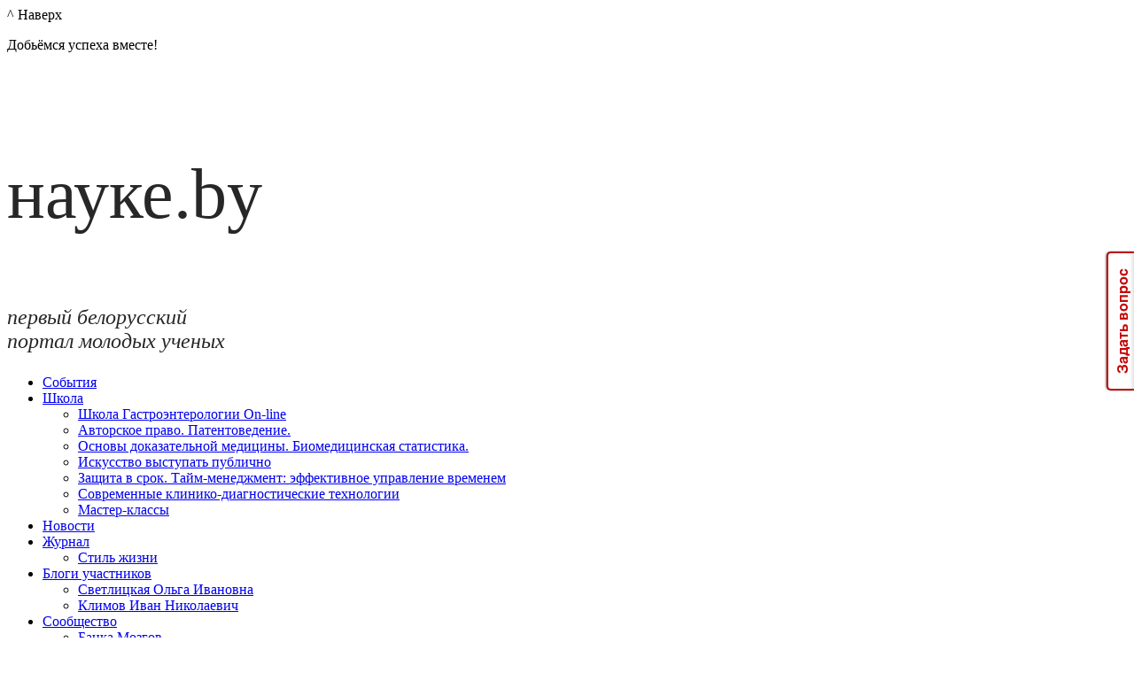

--- FILE ---
content_type: text/html; charset=UTF-8
request_url: http://vnauke.by/blogi
body_size: 9470
content:
<!DOCTYPE html>
<html>
<head>
<title>Блоги участников проекта - Внауке.by - Первый белорусский портал молодых ученых</title> 
<meta name="description" content="Спросите, в чем наша миссия? Изменить жизнь молодых ученых. Подарить веру в собственный успех. Обучить принципам организации и выполнения научно-исследовательской работы, развиваться как личность." />
<meta name="keywords" content="наука, ученые, диссертация, аспирантура, миссия, успех, аналитика, статьи, Беларусь, БелМАПО, конференции, Минский Консилиум, СМУ БелМАПО, врачи" />
<meta http-equiv="content-type" content="text/html; charset=UTF-8" />
<meta name="generator" content="Cotonti with Skin by Vano (klimov@seisimed.by)" />

<base href="https://vnauke.by/" />
<link href="plugins/autocomplete/lib/jquery.autocomplete.css" type="text/css" rel="stylesheet" />
<link href="plugins/tags/tpl/tags.css" type="text/css" rel="stylesheet" />
<link href="plugins/ratings/tpl/ratings.css" type="text/css" rel="stylesheet" />
<link href="plugins/fancybox/fancybox/jquery.fancybox.css" type="text/css" rel="stylesheet" />
<link href="themes/wooden_style/css/fb-buttons.css" type="text/css" rel="stylesheet" />
<link href="themes/wooden_style/css/inner.css" type="text/css" rel="stylesheet" />
<link href="themes/wooden_style/css/prettyPhoto.css" type="text/css" rel="stylesheet" />
<link href="themes/wooden_style/css/skitter.styles.css" type="text/css" rel="stylesheet" />
<link href="themes/wooden_style/css/style.css" type="text/css" rel="stylesheet" />
<link href="themes/wooden_style/css/modalbox.css" type="text/css" rel="stylesheet" />
<script type="text/javascript" src="js/jquery.min.js"></script>
<script type="text/javascript" src="js/jquery.history.min.js"></script>
<script type="text/javascript" src="js/jqModal.min.js"></script>
<script type="text/javascript" src="js/base.js"></script>
<script type="text/javascript" src="js/ajax_on.js"></script>
<script type="text/javascript" src="plugins/autocomplete/lib/jquery.autocomplete.min.js"></script>
<script type="text/javascript" src="plugins/search/js/hl.min.js"></script>
<script type="text/javascript" src="plugins/ratings/js/jquery.rating.min.js"></script>
<script type="text/javascript" src="plugins/ratings/js/ratings.js"></script>
<script type="text/javascript" src="plugins/fancybox/fancybox/jquery.fancybox.js"></script>
<script type="text/javascript">
//<![CDATA[

		$(document).ready(function(){
		    $( document ).on( "focus", ".userinput", function() {
		        $(".userinput").autocomplete("index.php?r=autocomplete", {multiple: true, minChars: 3});
		    });
		});
	
;$(document).ready(function(){
$(".autotags").autocomplete("index.php?r=tags", {multiple: true, minChars: 3});
});
;$(document).ready(function() {
 $("a[href]").filter(function() {return /\.(jpg|jpeg|png|gif)$/i.test(this.href);}).attr("rel", "gallery").fancybox({}); });
;
//]]>
</script>

<script type="text/javascript" src="./plugins/shop/js/shop.js"></script>
<link rel="shortcut icon" href="favicon.ico" />
<link rel="apple-touch-icon" href="apple-touch-icon.png" />
<!--[if lt IE 9]>
<link href="styles/ie8.css" rel="stylesheet" type="text/css" />
<![endif]-->

<!-- ////////////////////////////////// -->
<!-- //      Javascript Files        // -->
<!-- ////////////////////////////////// -->

<script type="text/javascript" src="js/jquery.easing.1.3.js"></script>
<script type="text/javascript" src="js/jquery.skitter.js"></script>
<script type="text/javascript" src="js/hoverIntent.js"></script> 
<script type="text/javascript" src="js/superfish.js"></script> 
<script type="text/javascript" src="js/supersubs.js"></script>
<script type="text/javascript" src="js/fade.js"></script>
<script type="text/javascript" src="js/jquery.prettyPhoto.js"></script>
<script src="http://vk.com/js/api/openapi.js" type="text/javascript"></script>
<script type="text/javascript">
jQuery(document).ready(function(){
 //Menu
 jQuery("ul.sf-menu").supersubs({ 
 minWidth  : 12,  // requires em unit.
 maxWidth  : 27,  // requires em unit.
 extraWidth  : 3 // extra width can ensure lines don't sometimes turn over due to slight browser differences in how they round-off values
         // due to slight rounding differences and font-family 
 }).superfish();  // call supersubs first, then superfish, so that subs are 
      // not display:none when measuring. Call before initialising 
      // containing tabs for same reason.
  //jQuery tab
	jQuery(".tab-content").hide(); //Hide all content
	jQuery("ul.tabs li:first").addClass("active").show(); //Activate first tab
	jQuery(".tab-content:first").show(); //Show first tab content
	//On Click Event
	jQuery("ul.tabs li").click(function() {
		jQuery("ul.tabs li").removeClass("active"); //Remove any "active" class
		jQuery(this).addClass("active"); //Add "active" class to selected tab
		jQuery(".tab-content").hide(); //Hide all tab content
		var activeTab = jQuery(this).find("a").attr("href"); //Find the rel attribute value to identify the active tab + content
		jQuery(activeTab).fadeIn(200); //Fade in the active content
		return false; });
		    
  jQuery(".box_skitter_large").skitter({
   animation: "random",
   interval: 6000,
   numbers: false, 
   numbers_align: "right", 
    hideTools: false,
   controls: true,
   focus: false,
   focus_position: true,
   width_label:'360px', 
   enable_navigation_keys: true,   
    progressbar: false
  });

});
</script>

	<script type="text/javascript"> 
    /* ================ ACCORDION ================ */
    (jQuery)(function($){
    (function(){
        $('.accordion').on('click', '.title', function(event) {
            event.preventDefault();
            var $this = $(this);
            $this.closest('.accordion').find('.active').next().slideUp('normal');
            $this.closest('.accordion').find('.title').removeClass("active");        
            if($this.next().is(':hidden') === true) {
                $this.next().slideDown('normal');
                $this.addClass("active");
            }
        });
        $('.accordion .content').hide();
        $('.accordion .active').next().slideDown('normal');
    })();
});
</script> 
<script type="text/javascript">
jQuery(document).ready(function(){
	//jQuery tab
	jQuery(".tab-content").hide(); //Hide all content
	jQuery("ul.tabs li:first").addClass("active").show(); //Activate first tab
	jQuery(".tab-content:first").show(); //Show first tab content
	//On Click Event
	jQuery("ul.tabs li").click(function() {
		jQuery("ul.tabs li").removeClass("active"); //Remove any "active" class
		jQuery(this).addClass("active"); //Add "active" class to selected tab
		jQuery(".tab-content").hide(); //Hide all tab content
		var activeTab = jQuery(this).find("a").attr("href"); //Find the rel attribute value to identify the active tab + content
		jQuery(activeTab).fadeIn(200); //Fade in the active content
		return false;
	});
					 
});
</script>
<script type="text/javascript">
$(function() {
	$(window).scroll(function() {
		if($(this).scrollTop() != 0) {
			$('#toTop').fadeIn();	
		} else {
			$('#toTop').fadeOut();
		}
	});
 
	$('#toTop').click(function() {
		$('body,html').animate({scrollTop:0},800);
	});	
});
</script>

</head>
<body>
<div id="fb-root"></div>
<script>(function(d, s, id) {
  var js, fjs = d.getElementsByTagName(s)[0];
  if (d.getElementById(id)) return;
  js = d.createElement(s); js.id = id;
  js.src = "//connect.facebook.net/ru_RU/all.js#xfbml=1";
  fjs.parentNode.insertBefore(js, fjs);
}(document, 'script', 'facebook-jssdk'));</script>

<div id="toTop">^ Наверх</div>
	<div id="outer-container">
		<div id="container">
			<div id="phones">
			<p>Добьёмся успеха вместе!</p>
			</div>
    				<div id="top">
        				<div id="logo"><a href="/"><img src="images/logo_top_main.png" alt=""  /></a></div><!-- end #logo -->
<div id="logo-title"><p style="font-size:60pt; color:#272727;">науке.by</p></div>
<div id="logo-subtitle"><p style="font-size:18pt; font-style:italic; color:#272727;">первый белорусский <br /> портал молодых ученых</p></div>
<div class="clear"></div>						
										<div id="nav">
        								        <ul id="topnav" class="sf-menu">	

	
											    <li><a href="/sobytija">События</a>
</li>
														 <li><a href="/schkola">Школа</a>
                                 									<ul>
                             									<li><a href="http://vnauke.by/ge">Школа Гастроэнтерологии On-line</a></li>
                								            <li><a href="http://vnauke.by/index.php?e=page&c=Avtorskoe-pravo-Patentovedenie">Авторское право. Патентоведение.</a></li>
												<li><a href="http://vnauke.by/index.php?e=page&c=Osnovy-dokazatelnoj-mediciny-Biomedicinskaja-statistika">Основы доказательной медицины. Биомедицинская статистика.</a></li>
												<li><a href="http://vnauke.by/index.php?e=page&c=Iskusstvo-vystupat-publichno">Искусство выступать публично</a></li>
												<li><a href="http://vnauke.by/index.php?e=page&c=Zashhita-v-srok-Tajm-menedzhment">Защита в срок. Тайм-менеджмент: эффективное управление временем</a></li>
												<li><a href="http://vnauke.by/index.php?e=page&c=Sovremennye-kliniko-diagnosticheskie-tehnologii">Современные клинико-диагностические технологии</a></li>
												<li><a href="http://vnauke.by/index.php?e=page&c=Master-klassy">Мастер-классы</a></li>
                    
                        </ul></li>
                    										
 <li><a href="/news">Новости</a>
                    </li>
 <li><a href="/zhurnal-stil-zhizni">Журнал</a>
                        									<ul>
                             
                            <li><a href="zhurnal-stil-zhizni">Стиль жизни</a></li>
                        </ul>
                    </li>
                    <li><a href="/blogi" class="current">Блоги участников</a>
                        									<ul>
                             
                            <li><a href="blogi/Svetlickaja-Olga-Ivanovna">Светлицкая Ольга Ивановна</a></li>
                             <li><a href="blogi/Klimov-Ivan-Nikolaevich">Климов Иван Николаевич</a></li>
                        </ul>
                    </li>

 <li><a href="/soobschestvo">Сообщество</a> 
                        									<ul>
                             
        	            <li><a href="/soobschestvo/bank-mozgov">Банка Мозгов</a></li>                   
			    <li><a href="/soobschestvo/fotootchety">Фотоотчеты</a></li>
                            <li><a href="/soobschestvo/Videootchety">Внауке TV</a></li>
                             <li><a href="/soobschestvo/Materialy-konferencij">Материалы конференций</a></li>
<!-- 

 				<li><a href="/soobschestvo/Knizhnaja-polka">Книжная полка</a></li>
                             <li><a href="/soobschestvo/Poleznye-ssylki">Полезные ссылки</a></li>
-->
                        </ul>
                    </li>
   
<li><a href="/o-proekte">О проекте</a>
                    </li>       

<li><a href="/yes">Форум YES</a>

                    </li>                       
                   
</ul><!-- #topnav -->

            </div><!-- #nav -->	
	<div id="magnifier">
		<form id="search" action="search" method="post"><div style="display:inline;margin:0;padding:0"><input type="hidden" name="x" value="7F243683" /></div>
			<p>
				<input type="text" name="sq" width="200px" value="Поиск..." onblur="if(this.value=='') this.value='Поиск...';" onfocus="if(this.value=='Поиск...') this.value='';" />
				<button type="submit" title="Поиск!">Поиск</button>
			</p>
		</form>
	</div>
        </div><!-- end #top --><div id="header" class="innerpage">
        	<div class="shadow"></div>
        	<div class="container940">
        		<h1 class="pagetitle">Блоги участников проекта</h1>
                <div class="pagedesc"></div>
                <div class="clear"></div><!-- clear float -->
            </div><!-- end container940 -->
        </div><!-- end #header -->
        
        
		<div id="content" class="withsidebar">
        	<div id="main">
            	<div id="maincontent">
<div class="clear">&nbsp;</div>
					<div>
								<div style="float:left; width:200px; margin-right:100px; margin-bottom:25px;"><a href="blogi/Svetlickaja-Olga-Ivanovna"><img src="/images/no-image-list-top.png" class="frame" /></a><p style="text-align:center;" text-align:center;"><a class="blue-bkg" href="blogi/Svetlickaja-Olga-Ivanovna" title="Светлицкая Ольга Ивановна" >Светлицкая Ольга Ивановна</a></p></div>

								<div style="float:left; width:200px; margin-right:100px; margin-bottom:25px;"><a href="blogi/Klimov-Ivan-Nikolaevich"><img src="/images/no-image-list-top.png" class="frame" /></a><p style="text-align:center;" text-align:center;"><a class="blue-bkg" href="blogi/Klimov-Ivan-Nikolaevich" title="Климов Иван Николаевич" >Климов Иван Николаевич</a></p></div>

								<div style="float:left; width:200px; margin-right:100px; margin-bottom:25px;"><a href="blogi/Klimuk-Svetlana-Anatoljevna"><img src="/images/no-image-list-top.png" class="frame" /></a><p style="text-align:center;" text-align:center;"><a class="blue-bkg" href="blogi/Klimuk-Svetlana-Anatoljevna" title="Климук Светлана Анатольевна" >Климук Светлана Анатольевна</a></p></div>

				</div>
				
			<div class="clear">&nbsp;</div>
<hr/>				
                     	                     <div class="post">
                         <img src="/datas/photos/medp_page_953.jpg" alt="" class="frame" />
                         <span class="shadowimg610"></span>
                         <div class="entry-utility">
<img class="icon" src="images/icons/default/vote0.png" alt="0" />
                            <span class="postauthor"><img src="images/icons/author.png" alt="" /><a href="#"></a></span>
                            <span class="postdate"><img src="images/icons/date.png" alt="" />03.04.2016 17:39</span>
                            <span class="postcomm"><img src="images/icons/comment.png" alt="" /><a href="#">Комментариев: 0</a></span>
                            <span class="postcat"><img src="images/icons/cat.png" alt="" /><a href="#">Блоги участников проекта</a></span>
                         </div>
                         <div class="entry-content">
                         	<h2 class="posttitle"><a href="blogi/Perechen-nauchnyx-izdanij-Respubliki-Belarus-dlya-opublikovaniya-rezultatov-dissertacionnyx-issledovanij">Перечень научных изданий Республики Беларусь для опубликования результатов диссертационных исследований</a></h2>
                            <p></p>
                            <a href="blogi/Perechen-nauchnyx-izdanij-Respubliki-Belarus-dlya-opublikovaniya-rezultatov-dissertacionnyx-issledovanij" class="button">Узнать больше</a>
                         </div>
                         <div class="clear"></div><!-- clear float -->
                     </div><!-- .post -->
 <div class="clear"></div><!-- clear float -->
                </div><!-- end #maincontent -->

<div id="sidebar">
                	<ul>
 	<li class="widget-container">
                        	<h2 class="widget-title">Блоги участников проекта</h2>
                            <ul>
                            </ul>
                        </li>

                    	<li class="widget-container">
                    	<li class="widget-container">
                        	<h2 class="widget-title">Новое на сайте:</h2>
                            <ul>
					<li><a href="schkola/Respublikanskij-nauchno-prakticheskij-centr-nevrologii-i-nejroxirurgii-priglashaet-na-obuchenie">Республиканский научно-практический центр неврологии и нейрохирургии приглашает на обучение</a></li>
			

					<li><a href="sobytija/medicinskie-nauki/respublikanskaya-nauchno-prakticheskaya-konferenciya-pamyati-professora-Vladimira-Fedorovicha-Zhernoseka-Allergicheskie-zabolevaniya-u-detej-realii-i-perspektivy">республиканская научно-практическая конференция памяти профессора Владимира Федоровича Жерносека &quot;Аллергические заболевания у детей: реалии и...</a></li>
			

					<li><a href="schkola/Osnovy-dokazatelnoj-mediciny-Biomedicinskaja-statistika/Kollekciya-dissertacij-s-otlichnym-ispolzovaniem-biostatistiki">Коллекция диссертаций с отличным использованием биостатистики</a></li>
			

					<li><a href="sobytija/Molodezh-v-nauke--2017">Молодежь в науке – 2017</a></li>
			

					<li><a href="sobytija/mnogoprofilnye/Nauka-pitanie-i-zdorove">Наука, питание и здоровье</a></li>
			

					<li><a href="sobytija/jekonomicheskie-nauki/Problemy-i-perspektivy-elektronnogo-biznesa">Проблемы и перспективы электронного бизнеса</a></li>
			

					<li><a href="sobytija/Innovacionnye-texnologii-v-pediatrii-i-detskoj-xirurgii">Инновационные технологии в педиатрии и детской хирургии</a></li>
			

					<li><a href="sobytija/Respublikanskaya-nauchno-prakticheskaya-konferenciya-s-mezhdunarodnym-uchastiem-Aktualnye-voprosy-sovremennoj-psixoterapii">Республиканская научно-практическая конференция с международным участием «Актуальные вопросы современной психотерапии»</a></li>
			

					<li><a href="sobytija/medicinskie-nauki/Mezhdunarodnyj-molodezhnyj-nauchno-prakticheskij-forum-Medicina-budushhego-ot-razrabotki-do-vnedreniya">Международный молодежный научно-практический форум «Медицина будущего: от разработки до внедрения»</a></li>
			

					<li><a href="sobytija/mnogoprofilnye/Rol-molodyx-uchenyx-v-razvitii-nauki-innovacii-i-texnologij-989">«Роль молодых ученых в развитии науки, инновации и технологий»</a></li>
			


                            </ul>
                        </li>
<li class="widget-container">
                        	<h2 class="widget-title">Поделиться:</h2>
<script type="text/javascript" src="//yandex.st/share/share.js"
charset="utf-8"></script>
<div class="yashare-auto-init" data-yashareL10n="ru"
 data-yashareType="button" data-yashareQuickServices="vkontakte,facebook,twitter,odnoklassniki,lj,moikrug,gplus"></div> 
<li class="widget-container">
                        	<h2 class="widget-title">Мы вКонтакте:</h2>
<script type="text/javascript" src="//vk.com/js/api/openapi.js?101"></script>

<!-- VK Widget -->
<div id="vk_groups"></div>
<script type="text/javascript">
VK.Widgets.Group("vk_groups", {mode: 0, width: "280", height: "250", color1: 'FFFFFF', color2: '000', color3: 'd52b2a'}, 58772997);
</script>
</li> 
                            <h2 class="widget-title">Мы в Facebook:</h2>
<div class="fb-like-box" data-href="http://www.facebook.com/vnauke" data-width="280" data-colorscheme="light" data-show-faces="true" data-header="true" data-stream="true" data-show-border="true"></div>
</li> </li>
</li>
               
                    </ul>
                </div><!-- end #sidebar -->
                
                <div class="clear"></div><!-- clear float -->
            </div><!-- end #main -->
		</div><!-- end #content --><div id="footer">
        <div id="footer-pattern">
        
			<div class="container940">
            	<div id="footcol1" style="width:350px !important;">
<!-- 
<a href="/"><img src="/images/logo-footer-vnaukeby.png" /></a>           
  <p class="inf_capt_a"><strong>В</strong>науке.by</p>  -->  
			<p style="margin-bottom:10px !important; font-size:12pt; color:#fff !important;">Войти на сайт</p>
<hr style="margin:0 0 10px 0 !important;" />
<form name="login" action="login.php?m=auth&amp;a=check" method="post"><div style="display:inline;margin:0;padding:0"><input type="hidden" name="x" value="7F243683" /></div><div style="display:inline;margin:0;padding:0"><input type="hidden" name="x" value="4A663EEB" /></div>
				<table style="border:0px !important; margin-left:-10px; border-style:none; border-bottom:0px !important;">
					<tr>
						<td class="width30" style="border-bottom:0px !important;">Имя или email:</td>
						<td class="width70" style="border-bottom:0px !important;"><input type="text" name="rusername" value=""  size="25" maxlength="32" style="min-width:100px !important;" /></td>
					</tr>
					<tr>
						<td style="border-bottom:0px !important;">Пароль:</td>
						<td style="border-bottom:0px !important;"><input type="password" name="rpassword" value="" size="25" maxlength="32" style="min-width:100px !important;" /></td>
					</tr>
					<tr>
						<td style="border-bottom:0px !important;"><p><button class="btn btn-info" type="submit" value="Вход">Вход</button></p></td>
						<td style="border-bottom:0px !important;"><p class="textright"><input type="checkbox" name="rremember" />&nbsp; Запомнить меня</p></td>
					</tr>
				
				</table>
				</form>

	<div style="width:350px;">
		<p style="margin-bottom:10px; margin-right:10px; float:left;"  class="textcenter"><a class="btn btn-warning" href="users.php?m=register">Зарегистрироваться</a></p>
	
		<p style="font-size:0.9em" class="textcenter"><a class="button" href="users.php?m=passrecover">Восстановить пароль</a></p>
	</div>
                </div>
                
                <div id="footcol3" style="width:250px !important;">
<p style="margin-bottom:10px !important; font-size:12pt;"><a style="color:#fff !important" href="http://mail.vnauke.by">Вход в нашу почту <strong>@V</strong>nauke.by</a></p>
<hr style="margin:0 0 10px 0 !important;" />
<form method="post" action="https://passport.yandex.ru/for/vnauke.by?mode=auth"><div style="display:inline;margin:0;padding:0"><input type="hidden" name="x" value="7F243683" /></div> 

<div class="label">Логин:</div>
<input type="text" name="login" value="" tabindex="1"/>
<div class="label">Пароль:</div>
<input type="hidden" name="retpath" value="http://mail.yandex.ru/for/vnauke.by">
<input type="password" name="passwd" value="" maxlength="100" tabindex="2"/> <br>

<label for="a"><input type="checkbox" name="twoweeks" id="a" value="yes" tabindex="4"/>запомнить
меня</label> (<a href="http://help.yandex.ru/passport/?id=922493">что это</a>)
<br />

<input type="submit" name="In" value="Войти" tabindex="5"/> </form>
                </div>

                <div id="footcol4" style="width:250px;">
 <div class="win7-menu-holder"> 
<div class="element1"><a href="mailto:i.klimov@vnauke.by" title="Написать нам"></a></div>
<div class="element2"><a href="https://www.facebook.com/vnauke" title="Мы в Facebook"></a></div>
<div class="element3"><a href="https://www.youtube.com/channel/UCYwIJwkw1xOYO9FfzmfUInw/feed" title="Наш канал YouTube"></a></div>
<div class="element4"><a href="https://vk.com/vnauke_by" title="Мы вКонтакте"></a></div>


</div>
                </div>
           
            <div class="clear"></div><!-- clear float -->
            </div><!-- end container940 -->
            
        </div><!-- end #footer-pattern -->  
		</div><!-- end #footer -->
        
        <div id="after-footer">
        	<div class="container940">
                <div id="sn">
                	<ul>  
                       
                       
                   
  
                    </ul>
                </div>
                <div id="footertext">
                    Copyright &copy; 2013-2014 СМУ БелМАПО. Частичное или полное воспроизведение материалов сайта возможно только с сохранением активной ссылки на первоисточник. Хостинг: <a href="http://belmapo.by" rel="nofollow">БелМапо</a>
                </div>
               <div class="clear"></div><!-- clear float -->
            </div><!-- end container940 -->
        </div><!-- end #after-footer -->
        
	</div><!-- end #container -->
</div><!-- end #outer-container -->

<!-- Yandex.Metrika counter -->
<script type="text/javascript">
(function (d, w, c) {
    (w[c] = w[c] || []).push(function() {
        try {
            w.yaCounter22304225 = new Ya.Metrika({id:22304225,
                    webvisor:true,
                    clickmap:true,
                    trackLinks:true,
                    accurateTrackBounce:true});
        } catch(e) { }
    });

    var n = d.getElementsByTagName("script")[0],
        s = d.createElement("script"),
        f = function () { n.parentNode.insertBefore(s, n); };
    s.type = "text/javascript";
    s.async = true;
    s.src = (d.location.protocol == "https:" ? "https:" : "http:") + "//mc.yandex.ru/metrika/watch.js";

    if (w.opera == "[object Opera]") {
        d.addEventListener("DOMContentLoaded", f, false);
    } else { f(); }
})(document, window, "yandex_metrika_callbacks");
</script>
<noscript><div><img src="//mc.yandex.ru/watch/22304225" style="position:absolute; left:-9999px;" alt="" /></div></noscript>
<!-- /Yandex.Metrika counter -->
<script type="text/javascript">
    var reformalOptions = {
        project_id: 469875,
        project_host: "vnauke.reformal.ru",
        tab_orientation: "right",
        tab_indent: "50%",
        tab_bg_color: "#ffffff",
        tab_border_color: "#c40404",
        tab_image_url: "http://tab.reformal.ru/0JfQsNC00LDRgtGMINCy0L7Qv9GA0L7RgQ==/c40404/9366670d74a8b00d46ce51bef34b4c87/right/0/tab.png",
        tab_border_width: 2
    };
    
    (function() {
        var script = document.createElement('script');
        script.type = 'text/javascript'; script.async = true;
        script.src = ('https:' == document.location.protocol ? 'https://' : 'http://') + 'media.reformal.ru/widgets/v3/reformal.js';
        document.getElementsByTagName('head')[0].appendChild(script);
    })();
</script><noscript><a href="http://reformal.ru"><img src="http://media.reformal.ru/reformal.png" /></a><a href="http://vnauke.reformal.ru">Задать вопрос</a></noscript>
<a href="https://plus.google.com/104782129564710483983" rel="publisher">Google+</a>
</body>



</html>

--- FILE ---
content_type: text/css
request_url: https://vnauke.by/plugins/tags/tpl/tags.css
body_size: 498
content:
/* Tags
-------------------------------------------------- */

.tag_cloud				{ text-align:center; }
.tag_cloud li				{ margin:0 5px 0 0; display:inline-block; }
.tag_cloud li a			{ }

.tag_cloud a.xs			{ color:#c4c4c4; }
.tag_cloud a.xs:hover	{ color:#000; }
.tag_cloud a.s			{ font-size:1.2em; color:#336699; }
.tag_cloud a.s:hover		{ color:#000; }
.tag_cloud a.m			{ font-size:1.4em; color:#A0522D; }
.tag_cloud a.m:hover		{ color:#000; }
.tag_cloud a.l			{ font-size:1.6em; color:#B0C4DE; }
.tag_cloud a.l:hover		{ color:#000; }
.tag_cloud a.xl			{ font-size:1.8em; color:#aad815; }
.tag_cloud a.xl:hover	{ color:#000; }

--- FILE ---
content_type: application/javascript
request_url: https://vnauke.by/plugins/ratings/js/jquery.rating.min.js
body_size: 2375
content:
/*
 ### jQuery Star Rating Plugin v3.14 - 2012-01-26 ###
 * Home: http://www.fyneworks.com/jquery/star-rating/
 * Code: http://code.google.com/p/jquery-star-rating-plugin/
 *
	* Dual licensed under the MIT and GPL licenses:
 *   http://www.opensource.org/licenses/mit-license.php
 *   http://www.gnu.org/licenses/gpl.html
 ###
*/
/*
 * Metadata - jQuery plugin for parsing metadata from elements
 *
 * Copyright (c) 2006 John Resig, Yehuda Katz, Jörn Zaefferer, Paul McLanahan
 *
 * Dual licensed under the MIT and GPL licenses:
 *   http://www.opensource.org/licenses/mit-license.php
 *   http://www.gnu.org/licenses/gpl.html
 *
 */
(function($){$.extend({metadata:{defaults:{type:"class",name:"metadata",cre:/({.*})/,single:"metadata"},setType:function(a,b){this.defaults.type=a,this.defaults.name=b},get:function(elem,opts){var settings=$.extend({},this.defaults,opts);settings.single.length||(settings.single="metadata");var data=$.data(elem,settings.single);if(data)return data;if(data="{}",settings.type=="class"){var m=settings.cre.exec(elem.className);m&&(data=m[1])}else if(settings.type=="elem"){if(!elem.getElementsByTagName)return void 0;var e=elem.getElementsByTagName(settings.name);e.length&&(data=$.trim(e[0].innerHTML))}else if(elem.getAttribute!=void 0){var attr=elem.getAttribute(settings.name);attr&&(data=attr)}return 0>data.indexOf("{")&&(data="{"+data+"}"),data=eval("("+data+")"),$.data(elem,settings.single,data),data}}}),$.fn.metadata=function(a){return $.metadata.get(this[0],a)}})(jQuery),window.jQuery&&function(a){if(a.browser.msie)try{document.execCommand("BackgroundImageCache",!1,!0)}catch(b){}a.fn.rating=function(b){if(this.length==0)return this;if(typeof arguments[0]=="string"){if(this.length>1){var c=arguments;return this.each(function(){a.fn.rating.apply(a(this),c)})}return a.fn.rating[arguments[0]].apply(this,a.makeArray(arguments).slice(1)||[]),this}var b=a.extend({},a.fn.rating.options,b||{});return a.fn.rating.calls++,this.not(".star-rating-applied").addClass("star-rating-applied").each(function(){var c,d=a(this),e=(this.name||"unnamed-rating").replace(/\[|\]/g,"_").replace(/^\_+|\_+$/g,""),f=a(this.form||document.body),g=f.data("rating");g&&g.call==a.fn.rating.calls||(g={count:0,call:a.fn.rating.calls});var h=g[e];h&&(c=h.data("rating")),h&&c?c.count++:(c=a.extend({},b||{},(a.metadata?d.metadata():a.meta?d.data():null)||{},{count:0,stars:[],inputs:[]}),c.serial=g.count++,h=a('<span class="star-rating-control"/>'),d.before(h),h.addClass("rating-to-be-drawn"),(d.attr("disabled")||d.hasClass("disabled"))&&(c.readOnly=!0),d.hasClass("required")&&(c.required=!0),h.append(c.cancel=a('<div class="rating-cancel"><a title="'+c.cancel+'">'+c.cancelValue+"</a></div>").mouseover(function(){a(this).rating("drain"),a(this).addClass("star-rating-hover")}).mouseout(function(){a(this).rating("draw"),a(this).removeClass("star-rating-hover")}).click(function(){a(this).rating("select")}).data("rating",c)));var i=a('<div class="star-rating rater-'+c.serial+'"><a title="'+(this.title||this.value)+'">'+this.value+"</a></div>");if(h.append(i),this.id&&i.attr("id",this.id),this.className&&i.addClass(this.className),c.half&&(c.split=2),typeof c.split=="number"&&c.split>0){var j=(a.fn.width?i.width():0)||c.starWidth,k=c.count%c.split,l=Math.floor(j/c.split);i.width(l).find("a").css({"margin-left":"-"+k*l+"px"})}c.readOnly?i.addClass("star-rating-readonly"):i.addClass("star-rating-live").mouseover(function(){a(this).rating("fill"),a(this).rating("focus")}).mouseout(function(){a(this).rating("draw"),a(this).rating("blur")}).click(function(){a(this).rating("select")}),this.checked&&(c.current=i),this.nodeName=="A"&&a(this).hasClass("selected")&&(c.current=i),d.hide(),d.change(function(){a(this).rating("select")}),i.data("rating.input",d.data("rating.star",i)),c.stars[c.stars.length]=i[0],c.inputs[c.inputs.length]=d[0],c.rater=g[e]=h,c.context=f,d.data("rating",c),h.data("rating",c),i.data("rating",c),f.data("rating",g)}),a(".rating-to-be-drawn").rating("draw").removeClass("rating-to-be-drawn"),this},a.extend(a.fn.rating,{calls:0,focus:function(){var b=this.data("rating");if(!b)return this;if(!b.focus)return this;var c=a(this).data("rating.input")||a(this.tagName=="INPUT"?this:null);b.focus&&b.focus.apply(c[0],[c.val(),a("a",c.data("rating.star"))[0]])},blur:function(){var b=this.data("rating");if(!b)return this;if(!b.blur)return this;var c=a(this).data("rating.input")||a(this.tagName=="INPUT"?this:null);b.blur&&b.blur.apply(c[0],[c.val(),a("a",c.data("rating.star"))[0]])},fill:function(){var a=this.data("rating");return a?(a.readOnly||(this.rating("drain"),this.prevAll().andSelf().filter(".rater-"+a.serial).addClass("star-rating-hover")),void 0):this},drain:function(){var a=this.data("rating");return a?(a.readOnly||a.rater.children().filter(".rater-"+a.serial).removeClass("star-rating-on").removeClass("star-rating-hover"),void 0):this},draw:function(){var b=this.data("rating");return b?(this.rating("drain"),b.current?(b.current.data("rating.input").attr("checked","checked"),b.current.prevAll().andSelf().filter(".rater-"+b.serial).addClass("star-rating-on")):a(b.inputs).removeAttr("checked"),b.cancel[b.readOnly||b.required?"hide":"show"](),this.siblings()[b.readOnly?"addClass":"removeClass"]("star-rating-readonly"),void 0):this},select:function(b,c){var d=this.data("rating");if(!d)return this;if(!d.readOnly){if(d.current=null,b!==void 0){if(typeof b=="number")return a(d.stars[b]).rating("select",void 0,c);typeof b=="string"&&a.each(d.stars,function(){a(this).data("rating.input").val()==b&&a(this).rating("select",void 0,c)})}else d.current=this[0].tagName=="INPUT"?this.data("rating.star"):this.is(".rater-"+d.serial)?this:null;this.data("rating",d),this.rating("draw");var e=a(d.current?d.current.data("rating.input"):null);(c||c==void 0)&&d.callback&&d.callback.apply(e[0],[e.val(),a("a",d.current)[0]])}},readOnly:function(b,c){var d=this.data("rating");return d?(d.readOnly=b||b==void 0?!0:!1,c?a(d.inputs).attr("disabled","disabled"):a(d.inputs).removeAttr("disabled"),this.data("rating",d),this.rating("draw"),void 0):this},disable:function(){this.rating("readOnly",!0,!0)},enable:function(){this.rating("readOnly",!1,!1)}}),a.fn.rating.options={cancel:"Cancel Rating",cancelValue:"",split:0,starWidth:16},a(function(){a("input[type=radio].star").rating()})}(jQuery);

--- FILE ---
content_type: application/javascript
request_url: https://vnauke.by/plugins/ratings/js/ratings.js
body_size: 491
content:
$(document).on('ready ajaxSuccess', function() {
	$('.rstar').rating({
		callback: function(value, link) {
			var rate_name = $(this).attr('name');
			var rate_code = rate_name.replace('rate_', '');
			$.ajax({
				type: 'POST',
				url: $('#form_' + rate_code).attr('action'),
				data: rate_name + '=' + value + '&' + $('#form_' + rate_code).serialize(),
				success: function(msg) {
					var index = Number(msg) > 0 ? Number(msg) - 1 : 0;
					$('#' + rate_name).rating('select', index).rating('disable');
				},
				error: function(msg) {
					alert('AJAX error: ' + msg);
				}
			});
			return false;
		}
	});
});


--- FILE ---
content_type: application/javascript
request_url: https://vnauke.by/plugins/autocomplete/lib/jquery.autocomplete.min.js
body_size: 4248
content:
/*
 * jQuery Autocomplete plugin 1.1
 *
 * Copyright (c) 2009 Jörn Zaefferer
 *
 * Dual licensed under the MIT and GPL licenses:
 *   http://www.opensource.org/licenses/mit-license.php
 *   http://www.gnu.org/licenses/gpl.html
 *
 * Revision: $Id: jquery.autocomplete.js 15 2009-08-22 10:30:27Z joern.zaefferer $
 */
(function(a){a.fn.extend({autocomplete:function(b,c){var d=typeof b=="string";c=a.extend({},a.Autocompleter.defaults,{url:d?b:null,data:d?null:b,delay:d?a.Autocompleter.defaults.delay:10,max:c&&!c.scroll?10:150},c);c.highlight=c.highlight||function(e){return e};c.formatMatch=c.formatMatch||c.formatItem;return this.each(function(){new a.Autocompleter(this,c)})},result:function(b){return this.bind("result",b)},search:function(b){return this.trigger("search",[b])},flushCache:function(){return this.trigger("flushCache")},setOptions:function(b){return this.trigger("setOptions",[b])},unautocomplete:function(){return this.trigger("unautocomplete")}});a.Autocompleter=function(l,g){var c={UP:38,DOWN:40,DEL:46,TAB:9,RETURN:13,ESC:27,COMMA:188,PAGEUP:33,PAGEDOWN:34,BACKSPACE:8};var b=a(l).attr("autocomplete","off").addClass(g.inputClass);var j;var p="";var m=a.Autocompleter.Cache(g);var e=0;var u;var x={mouseDownOnSelect:false};var r=a.Autocompleter.Select(g,l,d,x);var w;a.browser.opera&&a(l.form).bind("submit.autocomplete",function(){if(w){w=false;return false}});b.bind((a.browser.opera?"keypress":"keydown")+".autocomplete",function(y){e=1;u=y.keyCode;switch(y.keyCode){case c.UP:y.preventDefault();if(r.visible()){r.prev()}else{t(0,true)}break;case c.DOWN:y.preventDefault();if(r.visible()){r.next()}else{t(0,true)}break;case c.PAGEUP:y.preventDefault();if(r.visible()){r.pageUp()}else{t(0,true)}break;case c.PAGEDOWN:y.preventDefault();if(r.visible()){r.pageDown()}else{t(0,true)}break;case g.multiple&&a.trim(g.multipleSeparator)==","&&c.COMMA:case c.TAB:case c.RETURN:if(d()){y.preventDefault();w=true;return false}break;case c.ESC:r.hide();break;default:clearTimeout(j);j=setTimeout(t,g.delay);break}}).focus(function(){e++}).blur(function(){e=0;if(!x.mouseDownOnSelect){s()}}).click(function(){if(e++>1&&!r.visible()){t(0,true)}}).bind("search",function(){var y=(arguments.length>1)?arguments[1]:null;function z(D,C){var A;if(C&&C.length){for(var B=0;B<C.length;B++){if(C[B].result.toLowerCase()==D.toLowerCase()){A=C[B];break}}}if(typeof y=="function"){y(A)}else{b.trigger("result",A&&[A.data,A.value])}}a.each(h(b.val()),function(A,B){f(B,z,z)})}).bind("flushCache",function(){m.flush()}).bind("setOptions",function(){a.extend(g,arguments[1]);if("data" in arguments[1]){m.populate()}}).bind("unautocomplete",function(){r.unbind();b.unbind();a(l.form).unbind(".autocomplete")});function d(){var B=r.selected();if(!B){return false}var y=B.result;p=y;if(g.multiple){var E=h(b.val());if(E.length>1){var A=g.multipleSeparator.length;var D=a(l).selection().start;var C,z=0;a.each(E,function(F,G){z+=G.length;if(D<=z){C=F;return false}z+=A});E[C]=y;y=E.join(g.multipleSeparator)}y+=g.multipleSeparator}b.val(y);v();b.trigger("result",[B.data,B.value]);return true}function t(A,z){if(u==c.DEL){r.hide();return}var y=b.val();if(!z&&y==p){return}p=y;y=i(y);if(y.length>=g.minChars){b.addClass(g.loadingClass);if(!g.matchCase){y=y.toLowerCase()}f(y,k,v)}else{n();r.hide()}}function h(y){if(!y){return[""]}if(!g.multiple){return[a.trim(y)]}return a.map(y.split(g.multipleSeparator),function(z){return a.trim(y).length?a.trim(z):null})}function i(y){if(!g.multiple){return y}var A=h(y);if(A.length==1){return A[0]}var z=a(l).selection().start;if(z==y.length){A=h(y)}else{A=h(y.replace(y.substring(z),""))}return A[A.length-1]}function q(y,z){if(g.autoFill&&(i(b.val()).toLowerCase()==y.toLowerCase())&&u!=c.BACKSPACE){b.val(b.val()+z.substring(i(p).length));a(l).selection(p.length,p.length+z.length)}}function s(){clearTimeout(j);j=setTimeout(v,200)}function v(){var y=r.visible();r.hide();clearTimeout(j);n();if(g.mustMatch){b.search(function(z){if(!z){if(g.multiple){var A=h(b.val()).slice(0,-1);b.val(A.join(g.multipleSeparator)+(A.length?g.multipleSeparator:""))}else{b.val("");b.trigger("result",null)}}})}}function k(z,y){if(y&&y.length&&e){n();r.display(y,z);q(z,y[0].value);r.show()}else{v()}}function f(z,B,y){if(!g.matchCase){z=z.toLowerCase()}var A=m.load(z);if(A&&A.length){B(z,A)}else{if((typeof g.url=="string")&&(g.url.length>0)){var C={timestamp:+new Date()};a.each(g.extraParams,function(D,E){C[D]=typeof E=="function"?E():E});a.ajax({mode:"abort",port:"autocomplete"+l.name,dataType:g.dataType,url:g.url,data:a.extend({q:encodeURIComponent(i(z)),limit:g.max},C),success:function(E){var D=g.parse&&g.parse(E)||o(E);m.add(z,D);B(z,D)}})}else{r.emptyList();y(z)}}}function o(B){var y=[];var A=B.split("\n");for(var z=0;z<A.length;z++){var C=a.trim(A[z]);if(C){C=C.split("|");y[y.length]={data:C,value:C[0],result:g.formatResult&&g.formatResult(C,C[0])||C[0]}}}return y}function n(){b.removeClass(g.loadingClass)}};a.Autocompleter.defaults={inputClass:"ac_input",resultsClass:"ac_results",loadingClass:"ac_loading",minChars:1,delay:400,matchCase:false,matchSubset:true,matchContains:false,cacheLength:10,max:100,mustMatch:false,extraParams:{},selectFirst:true,formatItem:function(b){return b[0]},formatMatch:null,autoFill:false,width:0,multiple:false,multipleSeparator:", ",highlight:function(c,b){return c.replace(new RegExp("(?![^&;]+;)(?!<[^<>]*)("+b.replace(/([\^\$\(\)\[\]\{\}\*\.\+\?\|\\])/gi,"\\$1")+")(?![^<>]*>)(?![^&;]+;)","gi"),"<strong>$1</strong>")},scroll:true,scrollHeight:180};a.Autocompleter.Cache=function(c){var f={};var d=0;function h(l,k){if(!c.matchCase){l=l.toLowerCase()}var j=l.indexOf(k);if(c.matchContains=="word"){j=l.toLowerCase().search("\\b"+k.toLowerCase())}if(j==-1){return false}return j==0||c.matchContains}function g(j,i){if(d>c.cacheLength){b()}if(!f[j]){d++}f[j]=i}function e(){if(!c.data){return false}var k={},j=0;if(!c.url){c.cacheLength=1}k[""]=[];for(var m=0,l=c.data.length;m<l;m++){var p=c.data[m];p=(typeof p=="string")?[p]:p;var o=c.formatMatch(p,m+1,c.data.length);if(o===false){continue}var n=o.charAt(0).toLowerCase();if(!k[n]){k[n]=[]}var q={value:o,data:p,result:c.formatResult&&c.formatResult(p)||o};k[n].push(q);if(j++<c.max){k[""].push(q)}}a.each(k,function(r,s){c.cacheLength++;g(r,s)})}setTimeout(e,25);function b(){f={};d=0}return{flush:b,add:g,populate:e,load:function(n){if(!c.cacheLength||!d){return null}if(!c.url&&c.matchContains){var m=[];for(var j in f){if(j.length>0){var o=f[j];a.each(o,function(p,k){if(h(k.value,n)){m.push(k)}})}}return m}else{if(f[n]){return f[n]}else{if(c.matchSubset){for(var l=n.length-1;l>=c.minChars;l--){var o=f[n.substr(0,l)];if(o){var m=[];a.each(o,function(p,k){if(h(k.value,n)){m[m.length]=k}});return m}}}}}return null}}};a.Autocompleter.Select=function(e,j,l,p){var i={ACTIVE:"ac_over"};var k,f=-1,r,m="",s=true,c,o;function n(){if(!s){return}c=a("<div/>").hide().addClass(e.resultsClass).css("position","absolute").appendTo(document.body);o=a("<ul/>").appendTo(c).mouseover(function(t){if(q(t).nodeName&&q(t).nodeName.toUpperCase()=="LI"){f=a("li",o).removeClass(i.ACTIVE).index(q(t));a(q(t)).addClass(i.ACTIVE)}}).click(function(t){a(q(t)).addClass(i.ACTIVE);l();j.focus();return false}).mousedown(function(){p.mouseDownOnSelect=true}).mouseup(function(){p.mouseDownOnSelect=false});if(e.width>0){c.css("width",e.width)}s=false}function q(u){var t=u.target;while(t&&t.tagName!="LI"){t=t.parentNode}if(!t){return[]}return t}function h(t){k.slice(f,f+1).removeClass(i.ACTIVE);g(t);var v=k.slice(f,f+1).addClass(i.ACTIVE);if(e.scroll){var u=0;k.slice(0,f).each(function(){u+=this.offsetHeight});if((u+v[0].offsetHeight-o.scrollTop())>o[0].clientHeight){o.scrollTop(u+v[0].offsetHeight-o.innerHeight())}else{if(u<o.scrollTop()){o.scrollTop(u)}}}}function g(t){f+=t;if(f<0){f=k.size()-1}else{if(f>=k.size()){f=0}}}function b(t){return e.max&&e.max<t?e.max:t}function d(){o.empty();var u=b(r.length);for(var v=0;v<u;v++){if(!r[v]){continue}var w=e.formatItem(r[v].data,v+1,u,r[v].value,m);if(w===false){continue}var t=a("<li/>").html(e.highlight(w,m)).addClass(v%2==0?"ac_even":"ac_odd").appendTo(o)[0];a.data(t,"ac_data",r[v])}k=o.find("li");if(e.selectFirst){k.slice(0,1).addClass(i.ACTIVE);f=0}if(a.fn.bgiframe){o.bgiframe()}}return{display:function(u,t){n();r=u;m=t;d()},next:function(){h(1)},prev:function(){h(-1)},pageUp:function(){if(f!=0&&f-8<0){h(-f)}else{h(-8)}},pageDown:function(){if(f!=k.size()-1&&f+8>k.size()){h(k.size()-1-f)}else{h(8)}},hide:function(){c&&c.hide();k&&k.removeClass(i.ACTIVE);f=-1},visible:function(){return c&&c.is(":visible")},current:function(){return this.visible()&&(k.filter("."+i.ACTIVE)[0]||e.selectFirst&&k[0])},show:function(){var v=a(j).offset();c.css({width:typeof e.width=="string"||e.width>0?e.width:a(j).width(),top:v.top+j.offsetHeight,left:v.left}).show();if(e.scroll){o.scrollTop(0);o.css({maxHeight:e.scrollHeight,overflow:"auto"});if(a.browser.msie&&typeof document.body.style.maxHeight==="undefined"){var t=0;k.each(function(){t+=this.offsetHeight});var u=t>e.scrollHeight;o.css("height",u?e.scrollHeight:t);if(!u){k.width(o.width()-parseInt(k.css("padding-left"))-parseInt(k.css("padding-right")))}}}},selected:function(){var t=k&&k.filter("."+i.ACTIVE).removeClass(i.ACTIVE);return t&&t.length&&a.data(t[0],"ac_data")},emptyList:function(){o&&o.empty()},unbind:function(){c&&c.remove()}}};a.fn.selection=function(i,b){if(i!==undefined){return this.each(function(){if(this.createTextRange){var j=this.createTextRange();if(b===undefined||i==b){j.move("character",i);j.select()}else{j.collapse(true);j.moveStart("character",i);j.moveEnd("character",b);j.select()}}else{if(this.setSelectionRange){this.setSelectionRange(i,b)}else{if(this.selectionStart){this.selectionStart=i;this.selectionEnd=b}}}})}var g=this[0];if(g.createTextRange){var c=document.selection.createRange(),h=g.value,f="<->",d=c.text.length;c.text=f;var e=g.value.indexOf(f);g.value=h;this.selection(e,e+d);return{start:e,end:e+d}}else{if(g.selectionStart!==undefined){return{start:g.selectionStart,end:g.selectionEnd}}}}})(jQuery);